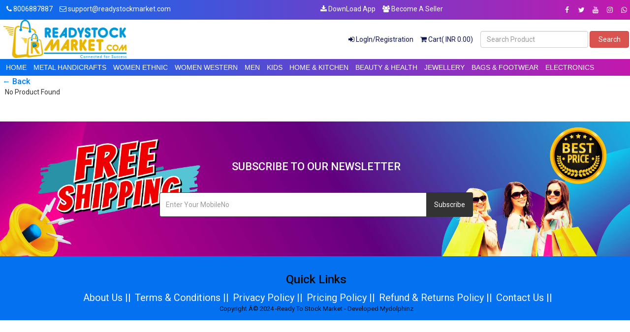

--- FILE ---
content_type: text/html; charset=UTF-8
request_url: https://readystockmarket.com/product-category.php?id=137&type=end-category
body_size: 7960
content:
<!-- This is main configuration File -->
<!DOCTYPE html>
<html lang="en">
<head>

	<!-- Meta Tags -->
	<meta name="viewport" content="width=device-width,initial-scale=1.0"/>
	<meta http-equiv="content-type" content="text/html; charset=UTF-8"/>

	<!-- Favicon -->
	<link rel="icon" type="image/png" href="assets/uploads/favicon.png">

	<!-- Stylesheets -->
	<link rel="stylesheet" href="assets/css/bootstrap.min.css">
	<link rel="stylesheet" href="assets/css/plugins.css">
	<link rel="stylesheet" href="assets/css/font-awesome.min.css">
	<link rel="stylesheet" href="assets/css/owl.carousel.min.css">
	<link rel="stylesheet" href="assets/css/owl.theme.default.min.css">
	<link rel="stylesheet" href="assets/css/jquery.bxslider.min.css">
    <link rel="stylesheet" href="assets/css/magnific-popup.css">
    <link rel="stylesheet" href="assets/css/rating.css">
	<link rel="stylesheet" href="assets/css/spacing.css">
	<link rel="stylesheet" href="assets/css/bootstrap-touch-slider.css">
	<link rel="stylesheet" href="assets/css/animate.min.css">
	<link rel="stylesheet" href="assets/css/tree-menu.css">
	<link rel="stylesheet" href="assets/css/select2.min.css">
	<link rel="stylesheet" href="assets/css/main.css">
	<link rel="stylesheet" href="assets/css/responsive.css">
	
			<title>Ready Stock Market</title>
		<meta name="keywords" content="online fashion store, garments shop, online garments">
		<meta name="description" content="online fashion store, garments shop, online garments">
			
	
		<script src="assets/js/modernizr.min.js"></script>
	<script src="assets/js/jquery-3.7.1.js"></script>
	<!--script src="https://cdnjs.cloudflare.com/ajax/libs/modernizr/2.8.3/modernizr.min.js"></script>
	<script src="https://code.jquery.com/jquery-3.7.1.js" integrity="sha256-eKhayi8LEQwp4NKxN+CfCh+3qOVUtJn3QNZ0TciWLP4=" crossorigin="anonymous"></script-->
	<!--script type="text/javascript" src="//platform-api.sharethis.com/js/sharethis.js#property=5993ef01e2587a001253a261&product=inline-share-buttons"></script-->

<!--?php echo $before_head; ?-->

</head><body>

<div id="fb-root"></div>
<script>(function(d, s, id) {
  var js, fjs = d.getElementsByTagName(s)[0];
  if (d.getElementById(id)) return;
  js = d.createElement(s); js.id = id;
  js.src = "//connect.facebook.net/en_US/sdk.js#xfbml=1&version=v2.10&appId=323620764400430";
  fjs.parentNode.insertBefore(js, fjs);
}(document, 'script', 'facebook-jssdk'));</script><!--
<div id="preloader">
	<div id="status"></div>
</div>-->

<!-- top bar -->
<div class="top">
	<div class="container">
		<div class="row">
			<div class="col-md-6 col-sm-6 col-xs-6">
			<!--div class="col-md-6 col-sm-6 col-xs-6"-->
				<div class="left">
					<ul>
					<li><i class="fa fa-phone"></i> 8006887887</li>
						<li><i class="fa fa-envelope-o"></i> support@readystockmarket.com</li>
					</ul>
					</ul>
				</div>
			</div>
			
			<div class="col-md-6 col-sm-6 col-xs-6">
			<div class="left">
					<ul>
					<li ><a href="#" style="color:white;"><i class="fa fa-download"></i> DownLoad App</a></li>
						<li><a href="#" style="color:white;"><i class="fa fa-users"></i> Become A Seller</a></li>	
					
				</div>
			<!--div class="col-md-6 col-sm-6 col-xs-6"-->
				<div class="right">
					<ul>
																				<li><a href="https://www.facebook.com/profile.php?id=61561722673573" target="_blank" rel="noopener noreferrer"><i class="fa fa-facebook"></i></a></li>
																												<li><a href="https://x.com/READYSTOCK8006" target="_blank" rel="noopener noreferrer"><i class="fa fa-twitter"></i></a></li>
																																																																						<li><a href="https://www.youtube.com/@readystockmarketofficial" target="_blank" rel="noopener noreferrer"><i class="fa fa-youtube"></i></a></li>
																												<li><a href="https://www.instagram.com/readystockmarketofficial/" target="_blank" rel="noopener noreferrer"><i class="fa fa-instagram"></i></a></li>
																																																																																				<li><a href="https://surl.li/gagolw" target="_blank" rel="noopener noreferrer"><i class="fa fa-whatsapp"></i></a></li>
																																																																											</ul>
				</div>
			</div>
		</div>
	</div>
</div>


<div class="header">
	<div class="container">
		<div class="row inner">
			<div class="col-md-4 logo">
				<a href="index.php"><img style="width: 100%;" src="assets/uploads/logo.png" alt="logo image"></a>
			</div>
			
			<div class="col-md-5 right">
				<ul>
					
											<li><a href="mobile_verify2.php"><i class="fa fa-sign-in"></i> LogIn/Registration</a></li>
						<!--li><a href="registration.php"><i class="fa fa-user-plus"></i> Register</a></li-->
											<li><a href="cart.php"><i class="fa fa-shopping-cart"></i> Cart( INR 					0.00)</a></li>
				</ul>
			</div>
			<div class="col-md-3 search-area">
				<form class="navbar-form navbar-left" role="search" action="search-result.php" method="get">
					<input type="hidden" name="_csrf" value="601c9e4cee22e61bc0ea47af870e36be" />					<div class="form-group">
						<input type="text" class="form-control search-top" placeholder="Search Product" name="search_text">
					</div>
					<button type="submit" class="btn btn-danger">Search</button>
				</form>
			</div>
		</div>
	</div>
</div>

<div class="main_nav">
	<div class="container">
		<div class="row">
			<div class="col-md-12 pl_0 pr_0">
				<!--div class="menu-container"-->
					<div class="menu">
						<ul>
							<li><a href="index.php">HOME</a></li>
															<li><a href="product-category.php?id=1&type=top-category">METAL HANDICRAFTS</a>
									<ul>
																					<li><a href="product-category.php?id=1&type=mid-category">HOME DECOR</a>
												<ul>
																											<li><a href="product-category.php?id=1&type=end-category"> PLANTERS</a></li>
																												<li><a href="product-category.php?id=2&type=end-category">WALL COCK</a></li>
																												<li><a href="product-category.php?id=3&type=end-category">MIRROR</a></li>
																												<li><a href="product-category.php?id=57&type=end-category">WALL ART</a></li>
																												<li><a href="product-category.php?id=59&type=end-category">LIGHTING</a></li>
																												<li><a href="product-category.php?id=130&type=end-category">HOOKAH</a></li>
																										</ul>
											</li>
																						<li><a href="product-category.php?id=2&type=mid-category">HOME & KITCHEN</a>
												<ul>
																											<li><a href="product-category.php?id=4&type=end-category">DINNER SETS</a></li>
																												<li><a href="product-category.php?id=5&type=end-category">CUTLERY</a></li>
																												<li><a href="product-category.php?id=25&type=end-category">COOKWARE SET</a></li>
																												<li><a href="product-category.php?id=56&type=end-category">SERVING TRAY</a></li>
																										</ul>
											</li>
																						<li><a href="product-category.php?id=8&type=mid-category">DRINKWARE</a>
												<ul>
																											<li><a href="product-category.php?id=16&type=end-category">WATER THERMOS </a></li>
																												<li><a href="product-category.php?id=17&type=end-category">WATER BOTTLES</a></li>
																												<li><a href="product-category.php?id=18&type=end-category">WINE COOLERS</a></li>
																												<li><a href="product-category.php?id=19&type=end-category">WATER COOLER</a></li>
																												<li><a href="product-category.php?id=128&type=end-category">ICE BUCKETS</a></li>
																										</ul>
											</li>
																						<li><a href="product-category.php?id=9&type=mid-category">BATHROOMWARE</a>
												<ul>
																											<li><a href="product-category.php?id=20&type=end-category">SHOWER</a></li>
																												<li><a href="product-category.php?id=21&type=end-category">SOAP HOLDER </a></li>
																												<li><a href="product-category.php?id=22&type=end-category">TOWEL STAND</a></li>
																												<li><a href="product-category.php?id=23&type=end-category">TOOTHBRUSH HOLDER</a></li>
																												<li><a href="product-category.php?id=24&type=end-category">BOTTLE HOLDER STAND</a></li>
																										</ul>
											</li>
																				</ul>
								</li>
																<li><a href="product-category.php?id=2&type=top-category">WOMEN ETHNIC</a>
									<ul>
																					<li><a href="product-category.php?id=3&type=mid-category">SAREES</a>
												<ul>
																											<li><a href="product-category.php?id=41&type=end-category"> SILK SAREES</a></li>
																												<li><a href="product-category.php?id=42&type=end-category">COTTON SILK SAREES</a></li>
																												<li><a href="product-category.php?id=155&type=end-category">COTTON SAREES</a></li>
																												<li><a href="product-category.php?id=156&type=end-category">GEORGETTE SAREES</a></li>
																												<li><a href="product-category.php?id=157&type=end-category">NET SAREES</a></li>
																												<li><a href="product-category.php?id=158&type=end-category">HEAVY WORK SAREES</a></li>
																												<li><a href="product-category.php?id=236&type=end-category">CHIFFON SAREES</a></li>
																										</ul>
											</li>
																						<li><a href="product-category.php?id=4&type=mid-category">KURTIS</a>
												<ul>
																											<li><a href="product-category.php?id=48&type=end-category">ANARKALI KURTIS</a></li>
																												<li><a href="product-category.php?id=49&type=end-category">RAYON KURTIS</a></li>
																												<li><a href="product-category.php?id=60&type=end-category">COTTON KURTIS</a></li>
																												<li><a href="product-category.php?id=145&type=end-category">EMBROIDERED KURTIS</a></li>
																												<li><a href="product-category.php?id=271&type=end-category">GEORGETTE</a></li>
																												<li><a href="product-category.php?id=272&type=end-category">TAFFETA SILK</a></li>
																												<li><a href="product-category.php?id=273&type=end-category">SILK</a></li>
																												<li><a href="product-category.php?id=277&type=end-category">CHIKANKARI KURTIS</a></li>
																										</ul>
											</li>
																						<li><a href="product-category.php?id=6&type=mid-category">OTHER ETHNIC</a>
												<ul>
																											<li><a href="product-category.php?id=86&type=end-category">BLOUSES </a></li>
																												<li><a href="product-category.php?id=237&type=end-category">DUPATTAS</a></li>
																												<li><a href="product-category.php?id=238&type=end-category">LEHANGA</a></li>
																												<li><a href="product-category.php?id=239&type=end-category">GOWN</a></li>
																												<li><a href="product-category.php?id=240&type=end-category">SKIRTS & ETHNIC BOTTOMWEAR</a></li>
																												<li><a href="product-category.php?id=276&type=end-category">BANARSI SAREES</a></li>
																										</ul>
											</li>
																						<li><a href="product-category.php?id=7&type=mid-category">SUITS & DRESS MATERIAL</a>
												<ul>
																											<li><a href="product-category.php?id=14&type=end-category">ALL SUITS & DRESS MATERIAL</a></li>
																												<li><a href="product-category.php?id=15&type=end-category">COTTON SUITS</a></li>
																												<li><a href="product-category.php?id=32&type=end-category">EMBROIDERED SUITS</a></li>
																												<li><a href="product-category.php?id=35&type=end-category">CHANDERI SUITS</a></li>
																												<li><a href="product-category.php?id=278&type=end-category">CREPE SUITS</a></li>
																												<li><a href="product-category.php?id=279&type=end-category">SILK SUITS</a></li>
																												<li><a href="product-category.php?id=280&type=end-category">PATIALA SUITS</a></li>
																										</ul>
											</li>
																						<li><a href="product-category.php?id=72&type=mid-category">KURTA SET</a>
												<ul>
																											<li><a href="product-category.php?id=284&type=end-category">ALL KURTA SET </a></li>
																												<li><a href="product-category.php?id=285&type=end-category">KURTA PALZO</a></li>
																												<li><a href="product-category.php?id=286&type=end-category">RAYON KURTA SET</a></li>
																												<li><a href="product-category.php?id=287&type=end-category">COTTON KURTA SETS </a></li>
																												<li><a href="product-category.php?id=288&type=end-category">SHARARA SETS </a></li>
																										</ul>
											</li>
																						<li><a href="product-category.php?id=73&type=mid-category">DUPATTA SETS</a>
												<ul>
																											<li><a href="product-category.php?id=289&type=end-category">COTTON</a></li>
																												<li><a href="product-category.php?id=290&type=end-category">RAYON</a></li>
																												<li><a href="product-category.php?id=291&type=end-category">PRINTED </a></li>
																												<li><a href="product-category.php?id=292&type=end-category">SHIFFON </a></li>
																										</ul>
											</li>
																						<li><a href="product-category.php?id=74&type=mid-category">LEHENGA</a>
												<ul>
																											<li><a href="product-category.php?id=281&type=end-category">LEHENGA CHOLI</a></li>
																												<li><a href="product-category.php?id=282&type=end-category">NET LEHENGA</a></li>
																												<li><a href="product-category.php?id=283&type=end-category">BRIDAL LEHENGA</a></li>
																										</ul>
											</li>
																				</ul>
								</li>
																<li><a href="product-category.php?id=3&type=top-category"> WOMEN WESTERN</a>
									<ul>
																					<li><a href="product-category.php?id=10&type=mid-category">TOPWEAR</a>
												<ul>
																											<li><a href="product-category.php?id=26&type=end-category"> TOPS</a></li>
																												<li><a href="product-category.php?id=27&type=end-category">DRESSES</a></li>
																												<li><a href="product-category.php?id=140&type=end-category">SWEATERS</a></li>
																												<li><a href="product-category.php?id=141&type=end-category">JUMPSUITS</a></li>
																										</ul>
											</li>
																						<li><a href="product-category.php?id=11&type=mid-category">BOTTOMWEAR</a>
												<ul>
																											<li><a href="product-category.php?id=28&type=end-category">JEANS</a></li>
																												<li><a href="product-category.php?id=29&type=end-category">JEGGINGS</a></li>
																												<li><a href="product-category.php?id=136&type=end-category">PALAZZOS</a></li>
																												<li><a href="product-category.php?id=164&type=end-category">SHORTS</a></li>
																												<li><a href="product-category.php?id=165&type=end-category">SKIRTS</a></li>
																										</ul>
											</li>
																						<li><a href="product-category.php?id=12&type=mid-category">SLEEPWEAR</a>
												<ul>
																											<li><a href="product-category.php?id=30&type=end-category">NIGHTSUITS</a></li>
																										</ul>
											</li>
																				</ul>
								</li>
																<li><a href="product-category.php?id=5&type=top-category">MEN</a>
									<ul>
																					<li><a href="product-category.php?id=16&type=mid-category">TOP WEAR</a>
												<ul>
																											<li><a href="product-category.php?id=73&type=end-category">ALL TOP WEAR</a></li>
																												<li><a href="product-category.php?id=74&type=end-category">TSHIRTS</a></li>
																												<li><a href="product-category.php?id=75&type=end-category">SHIRTS</a></li>
																										</ul>
											</li>
																						<li><a href="product-category.php?id=17&type=mid-category">BOTTOM WEAR</a>
												<ul>
																											<li><a href="product-category.php?id=77&type=end-category">TRACK PANTS</a></li>
																												<li><a href="product-category.php?id=78&type=end-category">JEANS</a></li>
																												<li><a href="product-category.php?id=79&type=end-category">TROUSERS</a></li>
																										</ul>
											</li>
																						<li><a href="product-category.php?id=45&type=mid-category">ALL MEN ACCESSORIES</a>
												<ul>
																											<li><a href="product-category.php?id=170&type=end-category">WATCHES</a></li>
																												<li><a href="product-category.php?id=171&type=end-category">BELTS</a></li>
																												<li><a href="product-category.php?id=172&type=end-category">WALLETS</a></li>
																												<li><a href="product-category.php?id=173&type=end-category">JEWELLERY</a></li>
																												<li><a href="product-category.php?id=174&type=end-category">SUNGLASSES</a></li>
																												<li><a href="product-category.php?id=175&type=end-category">BAGS</a></li>
																										</ul>
											</li>
																						<li><a href="product-category.php?id=46&type=mid-category">MEN FOOTWEAR</a>
												<ul>
																											<li><a href="product-category.php?id=176&type=end-category">CASUAL SHOES</a></li>
																												<li><a href="product-category.php?id=177&type=end-category">SPORTS SHOES</a></li>
																												<li><a href="product-category.php?id=179&type=end-category">FORMAL SHOES</a></li>
																												<li><a href="product-category.php?id=231&type=end-category">SANDALS</a></li>
																										</ul>
											</li>
																						<li><a href="product-category.php?id=47&type=mid-category">ETHNIC WEAR</a>
												<ul>
																											<li><a href="product-category.php?id=180&type=end-category">MEN KURTAS</a></li>
																												<li><a href="product-category.php?id=181&type=end-category">ETHNIC JACKETS</a></li>
																										</ul>
											</li>
																						<li><a href="product-category.php?id=48&type=mid-category">SLEEP WEAR</a>
												<ul>
																											<li><a href="product-category.php?id=182&type=end-category">ALL SLEEP WEAR</a></li>
																										</ul>
											</li>
																				</ul>
								</li>
																<li><a href="product-category.php?id=6&type=top-category">KIDS</a>
									<ul>
																					<li><a href="product-category.php?id=34&type=mid-category">BOYS & GIRLS 2+ YEARS</a>
												<ul>
																											<li><a href="product-category.php?id=146&type=end-category">DRESSES</a></li>
																										</ul>
											</li>
																						<li><a href="product-category.php?id=35&type=mid-category"> INFANT 0-2 YEARS</a>
												<ul>
																											<li><a href="product-category.php?id=147&type=end-category">ROMPERS</a></li>
																										</ul>
											</li>
																						<li><a href="product-category.php?id=36&type=mid-category"> TOYS & ACCESSORIES</a>
												<ul>
																											<li><a href="product-category.php?id=148&type=end-category"> SOFT TOYS</a></li>
																												<li><a href="product-category.php?id=149&type=end-category">FOOTWEAR</a></li>
																												<li><a href="product-category.php?id=200&type=end-category">STATIONERY</a></li>
																												<li><a href="product-category.php?id=201&type=end-category"> WATCHES</a></li>
																												<li><a href="product-category.php?id=202&type=end-category">BAGS & BACKPACKS</a></li>
																										</ul>
											</li>
																						<li><a href="product-category.php?id=57&type=mid-category"> BABY CARE</a>
												<ul>
																											<li><a href="product-category.php?id=203&type=end-category">ALL BABY CARE</a></li>
																										</ul>
											</li>
																				</ul>
								</li>
																<li><a href="product-category.php?id=7&type=top-category">HOME & KITCHEN</a>
									<ul>
																					<li><a href="product-category.php?id=22&type=mid-category">HOME FURNISHING</a>
												<ul>
																											<li><a href="product-category.php?id=91&type=end-category">BEDSHEETS</a></li>
																												<li><a href="product-category.php?id=92&type=end-category">DOORMATS</a></li>
																												<li><a href="product-category.php?id=93&type=end-category">CURTAINS & SHEERS</a></li>
																												<li><a href="product-category.php?id=94&type=end-category"> CUSHIONS & CUSHION COVERS</a></li>
																												<li><a href="product-category.php?id=95&type=end-category">MATTRESS PROTECTORS</a></li>
																										</ul>
											</li>
																						<li><a href="product-category.php?id=23&type=mid-category">HOME DECOR</a>
												<ul>
																											<li><a href="product-category.php?id=97&type=end-category">ALL HOME DECOR</a></li>
																												<li><a href="product-category.php?id=166&type=end-category">STICKERS</a></li>
																												<li><a href="product-category.php?id=167&type=end-category">CLOCKS</a></li>
																												<li><a href="product-category.php?id=168&type=end-category">SHOWPIECES</a></li>
																										</ul>
											</li>
																						<li><a href="product-category.php?id=24&type=mid-category">KITCHEN & DINING</a>
												<ul>
																											<li><a href="product-category.php?id=98&type=end-category">KITCHEN STORAGE</a></li>
																												<li><a href="product-category.php?id=135&type=end-category">COOKWARE & BAKEWARE</a></li>
																										</ul>
											</li>
																				</ul>
								</li>
																<li><a href="product-category.php?id=8&type=top-category">BEAUTY & HEALTH</a>
									<ul>
																					<li><a href="product-category.php?id=49&type=mid-category">MAKE UP</a>
												<ul>
																											<li><a href="product-category.php?id=183&type=end-category">FACE</a></li>
																												<li><a href="product-category.php?id=184&type=end-category">EYES</a></li>
																												<li><a href="product-category.php?id=185&type=end-category">LIPS</a></li>
																												<li><a href="product-category.php?id=186&type=end-category">NAILS</a></li>
																										</ul>
											</li>
																						<li><a href="product-category.php?id=51&type=mid-category">WELLNESS</a>
												<ul>
																											<li><a href="product-category.php?id=187&type=end-category">SANITIZERS</a></li>
																												<li><a href="product-category.php?id=188&type=end-category">ORAL CARE</a></li>
																												<li><a href="product-category.php?id=189&type=end-category">FEMININE HYGIENE</a></li>
																										</ul>
											</li>
																						<li><a href="product-category.php?id=52&type=mid-category">SKINCARE</a>
												<ul>
																											<li><a href="product-category.php?id=190&type=end-category">DEODORANTS</a></li>
																												<li><a href="product-category.php?id=191&type=end-category">BATHROOM</a></li>
																												<li><a href="product-category.php?id=197&type=end-category">GROOMING</a></li>
																										</ul>
											</li>
																				</ul>
								</li>
																<li><a href="product-category.php?id=10&type=top-category">JEWELLERY</a>
									<ul>
																					<li><a href="product-category.php?id=38&type=mid-category">JEWELLERY</a>
												<ul>
																											<li><a href="product-category.php?id=204&type=end-category">JEWELLERY SET</a></li>
																												<li><a href="product-category.php?id=205&type=end-category">EARRINGS</a></li>
																												<li><a href="product-category.php?id=206&type=end-category">MANGALSUTRAS</a></li>
																												<li><a href="product-category.php?id=207&type=end-category">STUDS</a></li>
																												<li><a href="product-category.php?id=208&type=end-category">BANGLES</a></li>
																												<li><a href="product-category.php?id=227&type=end-category">NECKLACES</a></li>
																												<li><a href="product-category.php?id=228&type=end-category">RINGS</a></li>
																												<li><a href="product-category.php?id=229&type=end-category">ANKLETS</a></li>
																												<li><a href="product-category.php?id=230&type=end-category">TOPS</a></li>
																										</ul>
											</li>
																						<li><a href="product-category.php?id=39&type=mid-category">WOMEN ACCESSORIES</a>
												<ul>
																											<li><a href="product-category.php?id=209&type=end-category">BAGS</a></li>
																												<li><a href="product-category.php?id=210&type=end-category">WATCHES</a></li>
																												<li><a href="product-category.php?id=211&type=end-category">HAIR ACCESSORIES</a></li>
																												<li><a href="product-category.php?id=212&type=end-category">SUNGLASSES</a></li>
																												<li><a href="product-category.php?id=213&type=end-category">SOCKS</a></li>
																										</ul>
											</li>
																				</ul>
								</li>
																<li><a href="product-category.php?id=12&type=top-category">BAGS & FOOTWEAR</a>
									<ul>
																					<li><a href="product-category.php?id=58&type=mid-category">WOMEN BAGS</a>
												<ul>
																											<li><a href="product-category.php?id=214&type=end-category">ALL WOMEN BAGS</a></li>
																												<li><a href="product-category.php?id=215&type=end-category">HANDBAGS</a></li>
																												<li><a href="product-category.php?id=216&type=end-category">CLUTCHES</a></li>
																												<li><a href="product-category.php?id=217&type=end-category">SLINGBAGS</a></li>
																										</ul>
											</li>
																						<li><a href="product-category.php?id=60&type=mid-category">MEN BAGS</a>
												<ul>
																											<li><a href="product-category.php?id=218&type=end-category">ALL MEN BAGS</a></li>
																												<li><a href="product-category.php?id=219&type=end-category">MEN WALLETS</a></li>
																										</ul>
											</li>
																						<li><a href="product-category.php?id=62&type=mid-category">WOMEN FOOTWEAR</a>
												<ul>
																											<li><a href="product-category.php?id=224&type=end-category">FLATS</a></li>
																												<li><a href="product-category.php?id=225&type=end-category">BELLIES</a></li>
																												<li><a href="product-category.php?id=226&type=end-category">JUTTIS</a></li>
																										</ul>
											</li>
																				</ul>
								</li>
																<li><a href="product-category.php?id=13&type=top-category">ELECTRONICS</a>
									<ul>
																					<li><a href="product-category.php?id=54&type=mid-category">MOBILE & ACCESSORIES</a>
												<ul>
																											<li><a href="product-category.php?id=192&type=end-category"> ALL MOBILE & ACCESSORIES</a></li>
																												<li><a href="product-category.php?id=193&type=end-category">SMARTWATCHES</a></li>
																												<li><a href="product-category.php?id=194&type=end-category">MOBILE HOLDERS</a></li>
																												<li><a href="product-category.php?id=195&type=end-category">MOBILE CASES AND COVERS</a></li>
																										</ul>
											</li>
																						<li><a href="product-category.php?id=55&type=mid-category">APPLIANCES</a>
												<ul>
																											<li><a href="product-category.php?id=196&type=end-category">ALL APPLIANCES</a></li>
																												<li><a href="product-category.php?id=198&type=end-category">HOME APPLIANCES</a></li>
																										</ul>
											</li>
																						<li><a href="product-category.php?id=66&type=mid-category">GADGETS </a>
												<ul>
																									</ul>
											</li>
																				</ul>
								</li>
															<!--li><a href="contact.php">Free Support</a></li>
							<li><a href="#">Become A Seller</a></li-->
						</ul>
					</div>
				<!--/div-->
			</div>
		</div>
	</div>
</div>
<style>
.page1 {
    margin-top: 20px;
}
.breadcrumb-nav {
    font-size: 16px;
    font-weight: 500;
     margin-top: 40px;
    
}
.breadcrumb-nav a {
    color: #007bff;
    text-decoration: none;
}
.breadcrumb-nav a:hover {
    text-decoration: underline;
}
.category-group {
    margin-bottom: 10px;
}
.category-group a {
    display: inline-block;
    margin: 5px 10px 5px 0;
    padding: 5px 12px;
    background-color: #eaeaea;
    border-radius: 20px;
    text-decoration: none;
    font-size: 14px;
}
.category-group a:hover {
    background-color: #ccc;
}

@media (max-width: 768px) {
    .breadcrumb-nav {
        font-size: 14px;
        margin-top: 150px;
    }
    .category-group {
    display: flex;
    flex-wrap: wrap;
    gap: 10px;
    margin-bottom: 20px;
}
.category-group a {
    padding: 6px 14px;
    background-color: #eaeaea;
    border-radius: 20px;
    text-decoration: none;
    font-size: 14px;
    color: #333;
    white-space: nowrap;
}
.category-group a:hover {
    background-color: #ccc;
}
.category-group a.active {
    background-color: #0371f0;
    color: #fff;
}

}
</style>

<!-- Page banner -->
<div class="page-banner1" style="background-image: url(assets/uploads/banner_product_category.jpg)">
    <div class="inner"></div>
</div>

<!-- Page content -->
<div class="page1 container">
    <!-- Breadcrumb navigation -->
    <div class="breadcrumb-nav">
        <a href="javascript:history.back()">← Back</a>
            </div>

    <!-- Mid / End category listing -->
    
    <!-- Product list -->
    <div class="product product-cat">
    <div class="row">
        <div class="pl_5">No Product Found</div>    </div>
</div>

</div>




<!--section class="home-newsletter"-->
<section class="home-newsletter" style="background-image: url('assets/uploads/subcribe.jpg'); background-size: cover; background-position: center; background-repeat: no-repeat;">
	<div class="container">
		<div class="row">
			<div class="col-md-6 col-md-offset-3">
				<div class="single">
									<form action="" method="post">
					<input type="hidden" name="_csrf" value="601c9e4cee22e61bc0ea47af870e36be" />					<h2>Subscribe To Our Newsletter</h2>
					<div class="input-group">
			        	<input type="email" class="form-control" placeholder="Enter Your MobileNo" name="email_subscribe">
			         	<span class="input-group-btn">
			         	<button class="btn btn-theme" type="submit" name="form_subscribe">Subscribe</button>
			         	</span>
			        </div>
				</div>
				</form>
			</div>
		</div>
	</div>
</section>




<div class="footer-bottom">
	<div class="container">
		<div class="row">
			<div class="col-md-12 copyright">
				<h3 class="text-light mb-4">Quick Links</h5>
				<a class="btn-btn-link" href="aboutus.php">About Us ||</a>
				<a class="btn-btn-link" href="terms.php">Terms & Conditions ||</a>
				<a class="btn-btn-link" href="pr-policy.php">Privacy Policy ||</a>
				<a class="btn-btn-link" href="pricing.php">Pricing Policy ||</a>
				<a class="btn-btn-link" href="refund.php">Refund & Returns Policy ||</a>
				<a class="btn-btn-link" href="contact.php">Contact Us ||</a>
			</div>
		</div>
		<div class="row">
			<div class="col-md-12 copyright">
				Copyright Â© 2024 -Ready To Stock Market - Developed Mydolphinz			</div>
		</div>
	</div>
</div>


<a href="#" class="scrollup">
	<i class="fa fa-angle-up"></i>
</a>


<script src="assets/js/jquery-2.2.4.min.js"></script>
<script src="assets/js/bootstrap.min.js"></script>
<script src="https://js.stripe.com/v2/"></script>
<script src="assets/js/megamenu.js"></script>
<script src="assets/js/owl.carousel.min.js"></script>
<script src="assets/js/owl.animate.js"></script>
<script src="assets/js/jquery.bxslider.min.js"></script>
<script src="assets/js/jquery.magnific-popup.min.js"></script>
<script src="assets/js/rating.js"></script>
<script src="assets/js/jquery.touchSwipe.min.js"></script>
<script src="assets/js/bootstrap-touch-slider.js"></script>
<script src="assets/js/select2.full.min.js"></script>
<script src="assets/js/custom.js"></script>
<script src="assets/js/plugins.js"></script>
<script>

   
   $(document).ready(function(){
   $('.product-carousel').owlCarousel({
	   margin: 10,  // Adjust margin between items
	   loop: true,
	   dots: false,
	   autoplay: true,       // Enable autoplay
        autoplayTimeout: 2000, // Auto-slide every 3 seconds
        autoplayHoverPause: true,
	   items: 4,   // Default number of items for larger screens
	   responsive: {
		   0: {
			   items: 2   // Show 2 items on mobile view (0px - 600px)
		   },
		   600: {
			   items: 2   // Show 2 items on screens 600px wide
		   },
		   1000: {
			   items: 4   // Show 4 items on screens 1000px and up
		   }
	   }
   });


});



	function confirmDelete()
	{
	    return confirm("Sure you want to delete this data?");
	}
	$(document).ready(function () {
		advFieldsStatus = $('#advFieldsStatus').val();

		$('#paypal_form').hide()
		$('#qr_form').hide();
		$('#cod_form').hide();
		$('#bank_form').hide();
        $('#advFieldsStatus').on('change',function() {
            advFieldsStatus = $('#advFieldsStatus').val();
            if ( advFieldsStatus == '' ) {
            	$('#paypal_form').hide();
				$('#cod_form').hide();
				$('#qr_form').hide();
				$('#bank_form').hide();

            } else if ( advFieldsStatus == 'PayPal' ) {
               	$('#paypal_form').show();
				$('#cod_form').hide();
				$('#qr_form').hide();
				$('#bank_form').hide();
            } else if ( advFieldsStatus == 'COD' ) {
               	$('#paypal_form').hide();
				$('#cod_form').show();
				$('#qr_form').hide();
				$('#bank_form').hide();
            } else if ( advFieldsStatus == 'QR Code' ) {
            	$('#paypal_form').hide();
				$('#cod_form').hide();
				$('#qr_form').show();
				$('#bank_form').hide();
            } else if ( advFieldsStatus == 'Bank Deposit' ) {
            	$('#paypal_form').hide();
				$('#cod_form').hide();
				$('#qr_form').hide();
				$('#bank_form').show();
            }
        });
	});


	$(document).on('submit', '#stripe_form', function () {
        // createToken returns immediately - the supplied callback submits the form if there are no errors
        $('#submit-button').prop("disabled", true);
        $("#msg-container").hide();
        Stripe.card.createToken({
            number: $('.card-number').val(),
            cvc: $('.card-cvc').val(),
            exp_month: $('.card-expiry-month').val(),
            exp_year: $('.card-expiry-year').val()
            // name: $('.card-holder-name').val()
        }, stripeResponseHandler);
        return false;
    });
    Stripe.setPublishableKey('pk_test_0SwMWadgu8DwmEcPdUPRsZ7b');
    function stripeResponseHandler(status, response) {
        if (response.error) {
            $('#submit-button').prop("disabled", false);
            $("#msg-container").html('<div style="color: red;border: 1px solid;margin: 10px 0px;padding: 5px;"><strong>Error:</strong> ' + response.error.message + '</div>');
            $("#msg-container").show();
        } else {
            var form$ = $("#stripe_form");
            var token = response['id'];
            form$.append("<input type='hidden' name='stripeToken' value='" + token + "' />");
            form$.get(0).submit();
        }
    }
</script>
</body>
</html>

--- FILE ---
content_type: text/css
request_url: https://readystockmarket.com/assets/css/jquery.bxslider.min.css
body_size: 421
content:
.bx-wrapper {
    position: relative;
    margin-bottom: 60px;
    padding: 0;
    -ms-touch-action: pan-y;
    touch-action: pan-y;
    -moz-box-shadow: 0 0 5px #ccc;
    -webkit-box-shadow: 0 0 5px #ccc;
    box-shadow: 0 0 5px #ccc;
    border: 5px solid #fff;
    background: #fff
}

.bx-wrapper img {
    max-width: 100%;
    display: block
}

.bxslider {
    margin: 0;
    padding: 0
}

ul.bxslider {
    list-style: none
}

.bx-viewport {
    -webkit-transform: translatez(0)
}

.bx-wrapper .bx-controls-auto, .bx-wrapper .bx-pager {
    position: absolute;
    bottom: -30px;
    width: 100%
}

.bx-wrapper .bx-loading {
    min-height: 50px;
    background: url(../img/bx_loader.gif) center center no-repeat #fff;
    height: 100%;
    width: 100%;
    position: absolute;
    top: 0;
    left: 0;
    z-index: 2000
}

.bx-wrapper .bx-pager {
    text-align: center;
    font-size: .85em;
    font-family: Arial;
    font-weight: 700;
    color: #666;
    padding-top: 20px
}

.bx-wrapper .bx-pager.bx-default-pager a {
    background: #666;
    text-indent: -9999px;
    display: block;
    width: 10px;
    height: 10px;
    margin: 0 5px;
    outline: 0;
    -moz-border-radius: 5px;
    -webkit-border-radius: 5px;
    border-radius: 5px
}

.bx-wrapper .bx-pager.bx-default-pager a.active, .bx-wrapper .bx-pager.bx-default-pager a:focus, .bx-wrapper .bx-pager.bx-default-pager a:hover {
    background: #000
}

.bx-wrapper .bx-controls-auto .bx-controls-auto-item, .bx-wrapper .bx-pager-item {
    display: inline-block;
    vertical-align: bottom
}

.bx-wrapper .bx-pager-item {
    font-size: 0;
    line-height: 0
}

.bx-wrapper .bx-prev {
    left: 10px;
    background: url(../img/controls.png) 0 -32px no-repeat
}

.bx-wrapper .bx-prev:focus, .bx-wrapper .bx-prev:hover {
    background-position: 0 0
}

.bx-wrapper .bx-next {
    right: 10px;
    background: url(../img/controls.png) -43px -32px no-repeat
}

.bx-wrapper .bx-next:focus, .bx-wrapper .bx-next:hover {
    background-position: -43px 0
}

.bx-wrapper .bx-controls-direction a {
    position: absolute;
    top: 50%;
    margin-top: -16px;
    outline: 0;
    width: 32px;
    height: 32px;
    text-indent: -9999px;
    z-index: 9999
}

.bx-wrapper .bx-controls-direction a.disabled {
    display: none
}

.bx-wrapper .bx-controls-auto {
    text-align: center
}

.bx-wrapper .bx-controls-auto .bx-start {
    display: block;
    text-indent: -9999px;
    width: 10px;
    height: 11px;
    outline: 0;
    background: url(../img/controls.png) -86px -11px no-repeat;
    margin: 0 3px
}

.bx-wrapper .bx-controls-auto .bx-start.active, .bx-wrapper .bx-controls-auto .bx-start:focus, .bx-wrapper .bx-controls-auto .bx-start:hover {
    background-position: -86px 0
}

.bx-wrapper .bx-controls-auto .bx-stop {
    display: block;
    text-indent: -9999px;
    width: 9px;
    height: 11px;
    outline: 0;
    background: url(../img/controls.png) -86px -44px no-repeat;
    margin: 0 3px
}

.bx-wrapper .bx-controls-auto .bx-stop.active, .bx-wrapper .bx-controls-auto .bx-stop:focus, .bx-wrapper .bx-controls-auto .bx-stop:hover {
    background-position: -86px -33px
}

.bx-wrapper .bx-controls.bx-has-controls-auto.bx-has-pager .bx-pager {
    text-align: left;
    width: 80%
}

.bx-wrapper .bx-controls.bx-has-controls-auto.bx-has-pager .bx-controls-auto {
    right: 0;
    width: 35px
}

.bx-wrapper .bx-caption {
    position: absolute;
    bottom: 0;
    left: 0;
    background: #666;
    background: rgba(80, 80, 80, .75);
    width: 100%
}

.bx-wrapper .bx-caption span {
    color: #fff;
    font-family: Arial;
    display: block;
    font-size: .85em;
    padding: 10px
}

--- FILE ---
content_type: text/css
request_url: https://readystockmarket.com/assets/css/tree-menu.css
body_size: 342
content:
/* MENU-LEFT
-------------------------- */
/* layout */
#left ul.nav {
    margin-bottom: 2px;
    font-size: 12px; /* to change font-size, please change instead .lbl */
}
#left ul.nav ul li {

}
#left ul.nav ul,
#left ul.nav ul li {
    list-style: none!important;
    list-style-type: none!important;
    margin-top: 1px;
    margin-bottom: 1px;
}
#left ul.nav ul {
    padding-left: 0;
    width: auto;
}
#left ul.nav ul.children {
    background: linear-gradient(to right, #0371f0, #d15209);
    padding-left: 12px;
    width: auto;
}
#left ul.nav ul.children li{
    margin-left: 0px;
}
#left ul.nav li a:hover {
    text-decoration: none;
}

/*#left ul.nav li a:hover .lbl {
    color: #999!important;
}*/

#left ul.nav li.current>a .lbl {
    background-color: #999;
    color: #fff!important;
}

/* parent item */
#left ul.nav li.parent a {
    padding: 0px;
    color: #ccc;
}
#left ul.nav>li.parent>a {
    border: solid 1px #999;
    text-transform: uppercase;
}    

/* link tag (a)*/
#left ul.nav li.parent ul li a {
    color: #222;
    border: none;
    display:block;
    padding-left: 5px;    
}

/* sign for parent item */
#left ul.nav li .sign {
    display: inline-block;
    width: 14px;
    padding: 5px 17px 5px 8px;
    background-color: transparent;
    color: #fff;
}
#left ul.nav li.parent>a>.sign{
    margin-left: 0px;
    background-color: #999;
}

/* label */
#left ul.nav li .lbl {
    padding: 5px 12px;
    display: inline-block;
}
#left ul.nav li.current>a>.lbl {
    color: #fff;
}
#left ul.nav  li a .lbl{
    font-size: 16px;
}

/* THEMATIQUE
------------------------- */
/* theme 1 */
#left ul.nav>li.item-1.parent>a {
    border: solid 1px #ff6307;
}
#left ul.nav>li.item-1.parent>a>.sign,
#left ul.nav>li.item-1 li.parent>a>.sign{
    margin-left: 0px;
    background-color: #ff6307;
}
#left ul.nav>li.item-1 .lbl {
    color: #ff6307;
}
#left ul.nav>li.item-1 li.current>a .lbl {
    background-color: #ff6307;
    color: #fff!important;
}

/* theme 2*/ 
#left ul.nav {
    background: #fff;
}
#left ul.nav>li.cat-level-1 {
    margin-bottom: 10px;
}
#left ul.nav>li.cat-level-1.parent>a {
    border: solid 1px #0a06ec;
    background: linear-gradient(to right, #0371f0, #d15209);
    color: #fff;
}
#left ul.nav>li.cat-level-1.parent>a>.sign,
#left ul.nav>li.cat-level-1 li.parent>a>.sign{
    margin-left: 0px;
    background-color: #e41414;
}
#left ul.nav>li.cat-level-1 .lbl {
    color: #fff;
}
#left ul.nav>li.cat-level-1 .lbl1 {
    color: #e4144d;
}
#left ul.nav>li.cat-level-1 li.current>a .lbl {
    background-color: #e4144d;
    color: #fff!important;
}


/* theme 3 */
#left ul.nav>li.item-15.parent>a {
    border: solid 1px #94cf00;
}
#left ul.nav>li.item-15.parent>a>.sign,
#left ul.nav>li.item-15 li.parent>a>.sign{
    margin-left: 0px;
    background-color: #94cf00;
}
#left ul.nav>li.item-15 .lbl {
    color: #94cf00;
}
#left ul.nav>li.item-15 li.current>a .lbl {
    background-color: #94cf00;
    color: #fff!important;
}

/* theme 4 */
#left ul.nav>li.item-22.parent>a {
    border: solid 1px #ef409c;
}
#left ul.nav>li.item-22.parent>a>.sign,
#left ul.nav>li.item-22 li.parent>a>.sign{
    margin-left: 0px;
    background-color: #ef409c;
}
#left ul.nav>li.item-22 .lbl {
    color: #ef409c;
}
#left ul.nav>li.item-22 li.current>a .lbl {
    background-color: #ef409c;
    color: #fff!important;
}

--- FILE ---
content_type: text/css
request_url: https://readystockmarket.com/assets/css/main.css
body_size: 6454
content:
@import url("https://fonts.googleapis.com/css?family=Roboto:400,500,700");

* {
  margin: 0;
  padding: 0;
}

body {
  font-family: "Roboto", sans-serif;
  font-size: 14px;
}

h1,
h2,
h3,
h4,
h5,
h6 {
  font-family: "Roboto", sans-serif;
}

a {
  text-decoration: none;
  text-transform: none; 
}


.clear {
  clear: both;
}

.ovh {
  overflow: hidden;
}

.error {
  color: red;
}

.success {
  color: green;
}

a:hover {
  text-decoration: none;
}

.headline {
  text-align: center;
  margin-bottom: 10px;
}

.headline h2 {
  font-size: 28px;
  font-weight: 700;
  text-transform: uppercase;
  margin-bottom: 10px;
  margin-top: 0;
}

.headline h3 {
  font-size: 18px;
  margin-top: 0;
}

.headline-white {
  color: #fff;
}

.bg-gray {
  background: #f2f3f3 !important;
}

.bg-white {
  background: #ffffff !important;
}

.top {
 
  /*width: 100%;
  height: 40px;
  background: #4c91e0;*/

  position: fixed;
  top: 0;
  left: 0;
  width: 100%;
  height: 40px;
  background: linear-gradient(to right, #0371f0, #c318ad);
  z-index: 1000; /* Ensure it's above other elements */
 
}

.top .left {
  float: left;
  
}
 
.top .left ul {
  padding-top: 8px;
  margin-left: 8px;
}

.top .left ul li {
  list-style-type: none;
  float: left;
  margin-right: 14px;
  /* color: #0d1452; */
  color: white;
}

.top .left ul li i {
  /* color: #0d1452; */
  color: white;
}

.top .right {
  float: right;
}

.top .right ul {
  padding-top: 8px;
}

.top .right ul li {
  list-style-type: none;
  float: left;
  margin-left: 5px;
}

.top .right ul li a {
  /* color: #0d1452; */
  color: white;
  width: 24px;
  height: 24px;
  line-height: 24px;
  text-align: center;
  border-radius: 50%;
  display: block;
  transition: all 0.4s ease;
}

.top .right ul li a:hover {
  background: #1c257e;
  color: #fff;
}

.header {
 
   /*width: 100%;
  height: auto;
  background: #fff;*/
  position: fixed;
  top: 40px; /* Adjust this value if you change the height of .top */
  left: 0;
  width: 100%;
  background: #fff;
  z-index: 999; 
}

.header .inner {
  height: auto;
  display: table;
}

.header .logo {
  float: none;
  display: table-cell;
  vertical-align:middle;
}

.header .logo img {
 max-width: 60%;
  height: 80px;
}

.header .navbar-form .form-control {
  width: 250px;
}

.header .search-area {
  float: none;
  display: table-cell;
  vertical-align: middle;
}

.header .search-area .form-group {
  width: calc(100% - 84px);
}

.header .search-area button {
  width: 80px;
}

.header .search-area form {
  width: 100%;
}

.header .right {
  float: none;
  display: table-cell;
  vertical-align: middle;
  padding-right: 0;
}

.header .right ul {
  float: right;
  margin-bottom: 0;
  margin-left: 10px;
}

.header .right ul li {
  list-style-type: none;
  float: left;
  margin-left: 14px;
  color: #0d1452;
}

.header .right ul li a {
  color: #0d1452;
}

.header .navbar-form .search-top {
  width: 100%;
}

.main_nav {
  margin-top: 40px;
  position: fixed;
  width: 100%;
  background: linear-gradient(to right, #0371f0, #c318ad);
  
  z-index: 999; 
}

/*.menu-container {
  width: 100%;
  background: #4c91e0;
}*/
body {
  padding-top: 80px; /* Adjust this value based on the combined height of .top and .header */
}
.menu-mobile {
  display: none;
  
  
  color: #1607f1;
}

.menu-mobile:hover {
  color: #fff;
}

.menu-mobile:after {
  
  content: "▼";
  font-family: "FontAwesome";
  font-size: 2.0rem;
  padding: 0;
  float: right;
  position: relative;
  top: 10%;
  -webkit-transform: translateY(-25%);
  -ms-transform: translateY(-25%); 
  transform: translateY(-25%);
}

.menu-dropdown-icon:before {
  content: "▼";
  font-family: "FontAwesome";
  display: none;
  cursor: pointer;
  float: right;
  padding: 1em;
  background: #fff;
  color: #f39406;
  transition: transform 0.3s ease;
}

.menu-dropdown-icon:before {
  content: "▼";
  font-family: "FontAwesome";
  display: none;
  cursor: pointer;
  float: right;
  padding: 1em;
  background: #fff;
  color: #f39406;
  transition: transform 0.3s ease;
}

.menu {
  font-family: 'Segoe UI', sans-serif;
  position: relative;
}

.menu > ul {
  margin: 0 auto;
  width: 100%;
  list-style: none;
  position: relative;
  box-sizing: border-box;
  background: linear-gradient(to right, #0371f0, #c318ad);
  padding: 0;
  display: flex;
  flex-wrap: wrap;
}

.menu > ul:before,
.menu > ul:after {
  content: "";
  display: table;
}

.menu > ul:after {
  clear: both;
}

.menu > ul > li {
  position: relative;
  
  transition: all 0.3s ease;
}

.menu > ul > li:first-child {
  margin-left: 0;
}

.menu > ul > li a {
  text-decoration: none;
  font-size: 1em;
  padding: .5em .5em;
  display: block;
  color: white;
  transition: all 0.3s ease;
  position: relative;
  white-space: nowrap;
}

.menu > ul > li a::after {
  content: "";
  display: block;
  height: 1px;
  width: 0%;
  background: #fff;
  transition: width 0.3s;
  position: absolute;
  bottom: 5px;
  left: 20%;
}



.menu > ul > li:hover {
  background: #dad606;
  transform: scale(1.05);
}

/* Dropdown styles - each dropdown appears below its parent */
.menu > ul > li > ul {
  display: none;
  width: max-content;
  min-width: 200px;
  background: #fff;
  padding: 5px 20px;
  position: absolute;
  top: 100%;
  left: 0; /* Align with parent menu item */
  box-shadow: 0 8px 16px rgba(230, 3, 81, 0.15);
  z-index: 999999;
  border-radius: 5px;
  animation: fadeIn 0.3s ease-in-out;
}

/* Right-align dropdowns that would otherwise go off-screen */
.menu > ul > li:last-child > ul,
.menu > ul > li:nth-last-child(2) > ul {
  left: auto;
  right: 0; /* Align right edge with parent menu item */
}

@keyframes fadeIn {
  from {
    opacity: 0;
    transform: translateY(-10px);
  }
  to {
    opacity: 1;
    transform: translateY(0);
  }
}

.menu > ul > li:hover > ul {
  display: flex;
  flex-wrap: wrap;
}

.menu > ul > li > ul > li {
 
  list-style: none;
  width: 180px;
  background: none;
  transition: transform 0.2s ease;
}

.menu > ul > li > ul > li:hover {
  transform: translateX(5px);
}

.menu > ul > li > ul > li a {
  color: #333;
  padding: 0.3em 1em;
  display: block;
  border-radius: 4px;
  font-size: 14px;
  transition: all 0.3s ease;
  border-left: 3px solid transparent;
  white-space: normal;
}

.menu > ul > li > ul > li a:hover {
  background: rgba(226, 4, 4, 0.1);
  color: #e20404;
  border-left: 3px solid #e20404;
  padding-left: 1.5em;
}

/* Nested dropdown styles */
.menu > ul > li > ul > li > ul {
  padding: 0;
  margin-top: 10px;
  list-style: none;
  width: 100%;
}

.menu > ul > li > ul > li > ul > li {
  padding: 4px 0;
  font-size: 0.85em;
}

.menu > ul > li > ul > li > ul > li a {
  border: 0;
}

/* Special case for normal-sub */
.menu > ul > li > ul.normal-sub {
  width: 220px;
  padding: 10px 0;
}

.menu > ul > li > ul.normal-sub > li {
  width: 100%;
}

.menu > ul > li > ul.normal-sub > li a {
  border: 0;
  padding: 0.75em 1.5em;
  transition: all 0.2s ease;
}

.menu > ul > li > ul.normal-sub > li a:hover {
  background: rgba(226, 4, 4, 0.1);
  padding-left: 2em;
}

/* Responsive indicator */
@media (max-width: 768px) {
  .menu-dropdown-icon:before {
    display: block;
  }

}
/* ––––––––––––––––––––––––––––––––––––––––––––––––––
Mobile style's
–––––––––––––––––––––––––––––––––––––––––––––––––– */

@media only screen and (max-width: 959px) {
  .page-banner {
    margin-top:100px;
  }


  .main_nav {
    width: auto;
    background: #0627e2;
  }
 /* .menu-container {
    width: 100%;
  }*/
  
  .menu-mobile {
    
    display: none;
    background:white;
  }

  
  .menu-dropdown-icon:before {
    display: block;
  }
    .menu-dropdown-icon {
    position: relative;
}


  .menu > ul {
    display: none;
  }
  .menu > ul > li {
    width: 100%;
    float: none;
    display: block;
  }
  .menu > ul > li a {
    padding: 1.5em;
    width: 100%;
    display: block;
  }
  .menu > ul > li > ul {
    position: relative;
  }
  .menu > ul > li > ul.normal-sub {
    width: 100%;
  }
  .menu > ul > li > ul > li {
    float: none;
    width: 100%;
    margin-top: 20px;
  }
  .menu > ul > li > ul > li:first-child {
    margin: 0;
  }
  .menu > ul > li > ul > li > ul {
    position: relative;
  }
  .menu > ul > li > ul > li > ul > li {
    float: none;
  }
  .menu .show-on-mobile {
    display: block;
  }
}

.bx-wrapper {
  position: relative;
  box-shadow: none;
  border: 0;
  margin-bottom: 0;
}

.bx-controls {
  width: 100%;
  height: 100%;
  position: absolute;
  left: 0;
  top: 0;
  z-index: 9999;
}

.welcome {
  width: 100%;
  height: auto;
  overflow: hidden;
  background: #333;
  text-align: center;
  padding: 70px 0;
  background-repeat: no-repeat;
  background-position: top center;
  background-attachment: fixed;
  -webkit-background-size: cover;
  background-size: cover;
  position: relative;
}

.welcome .overlay {
  position: absolute;
  left: 0;
  top: 0;
  width: 100%;
  height: 100%;
  opacity: 0.8;
  background: #333;
}

.welcome h2 {
  color: #fff;
  margin-bottom: 25px;
}

.welcome p {
  color: #fff;
}

.welcome p.button {
  color: #fff;
  margin-top: 35px;
}

.welcome p.button a {
  background: #0d1452;
  color: #fff;
  padding: 10px 14px;
  transition: all 0.4s ease;
  text-decoration: none;
}

.welcome p.button a:hover {
  background: #fff;
  color: #0d1452;
}

.service {
  width: 100%;
  height: auto;
  overflow: hidden;
  padding: 70px 0;
}

.service .item {
  text-align: center;
}
.service .icon {
  text-align: center;
}

.service .icon i {
  width: 80px;
  height: 80px;
  line-height: 80px;
  text-align: center;
  background: #0d1452;
  color: #fff;
  font-size: 38px;
  border-radius: 50%;
}

.product .product-carousel {
  position: relative;
}

.product .owl-controls {
  position: absolute;
  top: -60px;
  right: 0;
}

.product .owl-controls .owl-prev,
.product .owl-controls .owl-next {
  background: #353535;
  
  -webkit-transition: all 0.4s ease;
  transition: all 0.4s ease;
  padding-left: 13px;
  padding-right: 13px;
}

.product .owl-controls .owl-prev i,
.product .owl-controls .owl-next i {
  font-size: 14px;
}

.product .owl-controls .owl-prev:hover,
.product .owl-controls .owl-next:hover {
  background: #0d1452;
}

.product .item {
  border: 2px solid #e5e5e5;
}

.itemp {
  position: relative;
  max-width: 325px;
  width: 100%;
  height: 90%;
  border-radius: 5px;
  background: #fff;
  box-shadow: 0 5px 10px rgba(0, 0, 0, 0.2);
  z-index: 3;
  overflow: hidden;
  margin-bottom:10px;
}

.itemp:hover {
  transform: translateY(-5px);
  box-shadow: 0 8px 16px rgba(0, 0, 0, 0.2);
}

.itemp .thumb {
  position: relative;
  overflow: hidden;
}

.itemp .photo {
  width: 100%;
  height: 80%;
  padding-top: 95%;
  background-size: cover;
  background-position: center;
  position: relative;
}

.itemp .photo a {
  position: absolute;
  top: 0;
  right: 0;
  bottom: 0;
  left: 0;
  text-indent: -9999px;
}

.itemp .photo:hover {
  filter: brightness(85%);
}

.product .text {
 background: linear-gradient(to right, #0371f0, #c318ad);
 height:160px;
  padding: 10px;
  overflow: hidden;
}

.product .text del {
  color: #f12308;
}

.product .text h3 {
  height:40px;
  font-weight: 700;
  text-align: center;
  color:white;
  font-size: 18px;
  margin-bottom: 2px;
  margin-top: 0;
}

.product .text h3 a {
  color:white;
  font-weight: 400;
  font-size: 16px;
  line-height: 1.5;
}

.product .text h3 a:hover {
  text-decoration: none;
}

.product .text h4 {
  color:white;
  text-align: center;
  font-size: 18px;
}

.product .text p {
  text-align: center;
  font-size: 14px;
 
}

.product .text p a {
  /* background: #0d1452; */
  position: relative;
	display: inline-block;
	
	/* text styles */
	text-decoration: none;
	color: #fff;
	font-size: 25px;
	font-family: sans-serif;
	font-weight: 100;

  appearance: none;
  background-color: #FFFFFF;
  border-radius: 40em;
  border-style: none;
  box-shadow: #ADCFFF 0 -12px 6px inset;
  box-sizing: border-box;
  color: #000000;
  cursor: pointer;
    font-family: -apple-system,sans-serif;
  font-size: 1.2rem;
  font-weight: 700;
  letter-spacing: -.24px;
  margin: 0;
  outline: none;
  padding: 1rem 1.3rem;
  quotes: auto;
  text-align: center;
  text-decoration: none;
  transition: all .15s;
  user-select: none;
  -webkit-user-select: none;
  touch-action: manipulation;
  
  
}

.product .text p a:hover {
  background-color: #FFC229;
  color:#eaebf0;
  box-shadow: #d1540c 0 -3px 8px inset;
  transform: scale(1.125);
}


.product .text p a:active {
  transform: scale(1.025);
}

@media (min-width: 768px) {
  
  
}
.product .out-of-stock {
  width: 100%;
  text-align: center;
}

.product .out-of-stock .inner {
  display: inline-block;
  background: #0d1452;
  color: #fff;
  font-size: 14px;
  padding: 6px 10px;
  transition: all 0.4s ease;
  text-decoration: line-through;
}

.product .text .rating {
  text-align: center;
}

.product .text p a:hover {
  background: #333;
}

.product .item .thumb {
  position: relative;
  overflow: hidden;
}

.product .item .thumb .photo {
  width: 100%;
  height: 250px;
  -webkit-background-size: cover;
  background-size: cover;
  background-position: center center;
  background-repeat: no-repeat;
}

.product .item .thumb .overlay {
  width: 100%;
  height: 100%;
  opacity: 0;
  filter: alpha(opacity=0);
  position: absolute;
  top: 0;
  left: 0;
  -webkit-transform: scale(0.2);
  -ms-transform: scale(0.2);
  -o-transform: scale(0.2);
  transform: scale(0.2);
  -webkit-transition: all 300ms ease;
  transition: all 300ms ease;
  background: rgba(255, 255, 255, 0.6);
}

.product .item:hover .thumb .overlay {
  opacity: 1;
  filter: alpha(opacity=1);
  -webkit-transform: scale(1);
  -ms-transform: scale(1);
  -o-transform: scale(1);
  transform: scale(1);
}

.product-cat {
  padding-top: 0px;
}

.product-cat .item {
  margin-bottom: 10px;
}

.product .item-product-cat {
  border: 0;
}
.product .item-product-cat .inner {
  border: 2px solid #e5e5e5;
}

.product .item-search-result {
  border: 0;
}
.product .item-search-result .inner {
  border: 2px solid #e5e5e5;
}
.product .item-search-result:nth-of-type(4n + 1) {
  clear: both;
}
.product .item-product-cat:nth-of-type(3n + 1) {
  clear: both;
}

.testimonial-v1 {
  padding-top: 80px;
  padding-bottom: 80px;
  position: relative;
  background-repeat: no-repeat;
  background-size: cover;
  background-position: center center;
  background-attachment: fixed;
}

.testimonial-v1 .overlay {
  position: absolute;
  top: 0;
  left: 0;
  width: 100%;
  height: 100%;
  background: #353535;
  opacity: 0.7;
}

.testimonial-v1 .container {
  position: relative;
  z-index: 9999;
}

.testimonial-v1 .heading {
  margin-bottom: 50px;
}

.testimonial-v1 .heading h2 {
  font-size: 28px;
  font-weight: 700;
  text-transform: uppercase;
  text-align: center;
  color: #fff;
}

.testimonial-v1 .heading p {
  font-size: 14px;
  text-align: center;
  color: #fff;
}

.testimonial-v1 .testimonial-carousel {
  text-align: center;
  position: relative;
  width: 70%;
  margin: 0 auto;
}

.testimonial-v1 .content .comment {
  color: #fff;
  padding: 14px 50px;
  border-radius: 6px;
  -webkit-border-radius: 6px;
  -moz-border-radius: 6px;
  position: relative;
}

.testimonial-v1 .content .comment p {
  margin: 0 auto;
  color: #fff;
  font-size: 14px;
}

.testimonial-v1 .author {
  width: 100%;
  text-align: center;
  margin-top: 20px;
}

.testimonial-v1 .photo {
  display: inline-block;
  margin-right: -4px;
  vertical-align: top;
}

.testimonial-v1 .photo img {
  width: 80px;
  height: 80px;
  float: right;
  margin-right: 25px;
  border-radius: 50%;
  -webkit-border-radius: 50%;
  -moz-border-radius: 50%;
}

.testimonial-v1 .text {
  display: inline-block;
  vertical-align: top;
}

.testimonial-v1 .text h3 {
  font-size: 18px;
  font-weight: bold;
  color: #fff;
  text-align: left;
  margin-top: 10px;
}

.testimonial-v1 .text h4 {
  font-size: 13px;
  color: #fff;
  text-align: left;
}

.testimonial-v1 .owl-nav {
  margin-top: 20px;
}

.testimonial-v1 .owl-nav i {
  width: 18px;
  height: 18px;
  line-height: 18px;
  font-size: 20px;
  text-align: center;
}

.testimonial-v1 .owl-nav .owl-prev,
.testimonial-v1 .owl-nav .owl-next {
  color: #fff;
  background: none;
  position: absolute;
  top: 14%;
}

.testimonial-v1 .owl-nav .owl-prev i,
.testimonial-v1 .owl-nav .owl-next i {
  font-size: 30px;
  font-weight: bold;
}

.testimonial-v1 .owl-nav .owl-prev {
  left: -80px;
}

.testimonial-v1 .owl-nav .owl-next {
  right: -80px;
}

.testimonial-v1 .owl-nav .owl-prev:hover,
.testimonial-v1 .owl-nav .owl-next:hover {
  background: none;
}

.home-blog {
  width: 100%;
  height: auto;
  padding: 70px 0;
  overflow: hidden;
}



.home-blog .item .photo {
  width: 100%;
  height: 300px;
  -webkit-background-size: cover;
  background-size: cover;
  background-position: center center;
  background-repeat: no-repeat;
}

.home-blog .text {
  padding: 14px;
  background: #f2f3f3;
}

.home-blog .text h3 {
  margin-top: 0;
  font-size: 18px;
  font-weight: 700;
}

.home-blog .text p.button {
  margin-top: 25px;
}

.home-blog .text p.button a {
  background: #0d1452;
  color: #fff;
  font-size: 14px;
  padding: 6px 10px;
  transition: all 0.4s ease;
}

.home-blog .text p.button a:hover {
  background: #333;
}

.footer-main {
  width: 100%;
  height: auto;
  padding: 50px 0;
  background: #2a2a2a;
}
.footer-main h3 {
  color: #ffffff;
  font-size: 16px;
  font-weight: 600;
  text-transform: uppercase;
  position: relative;
  padding-bottom: 14px;
  margin-bottom: 25px;
  border-bottom: 1px solid #525252;
}
.footer-main h3:after {
  content: "";
  position: absolute;
  width: 50px;
  background: #0d1452;
  left: 0;
  bottom: -2px;
  height: 4px;
}
.footer-main .footer-col p {
  color: #a3a3a3;
  font-size: 14px;
  line-height: 22px;
}
.footer-main .footer-col p a {
  color: #a3a3a3;
}
.footer-main .footer-col p span {
  display: block;
  color: #a3a3a3;
}
.footer-main .footer-col ul li {
  color: #a3a3a3;
  font-size: 14px;
  line-height: 22px;
  -webkit-transition: all 0.4s ease 0s;
  -moz-transition: all 0.4s ease 0s;
  -o-transition: all 0.4s ease 0s;
  transition: all 0.4s ease 0s;
  list-style-type: none;
  margin-bottom: 8px;
  position: relative;
  padding-left: 20px;
}
.footer-main .footer-col ul li a {
  color: #a3a3a3;
  font-size: 14px;
  line-height: 22px;
  -webkit-transition: all 0.4s ease 0s;
  -moz-transition: all 0.4s ease 0s;
  -o-transition: all 0.4s ease 0s;
  transition: all 0.4s ease 0s;
}
.footer-main .footer-col ul li a:hover {
  color: #fff;
}
.footer-main .footer-col ul li:before {
  color: #a3a3a3;
  content: "\f0a4";
  font-family: "FontAwesome";
  left: 0;
  position: absolute;
  top: 0;
}
.footer-main .footer-col .contact-item {
  color: #a3a3a3;
  font-size: 14px;
  overflow: hidden;
  margin-bottom: 10px;
  display: table;
}
.footer-main .footer-col .contact-item .icon {
  width: 35px;
  display: table-cell;
  vertical-align: top;
  font-size: 14px;
  margin-right: 10px;
}
.footer-main .footer-col .contact-item .icon i {
  width: 24px;
  height: 24px;
  line-height: 24px;
  text-align: center;
  background: #dedede;
  color: #2a2a2a;
  border-radius: 50%;
}
.footer-main .footer-col .contact-item .text {
  display: table-cell;
  line-height: 22px;
  display: block;
}
.footer-main .footer-col p.social {
  margin-bottom: 10px;
}

.footer-bottom {
  width: 100%;
  height: auto;
  background: #0371f0;
  padding: 14px 0;
}
.footer-bottom .copyright {
  font-size: 13px;
  color: #0c0a0a;
  text-align: center;
}
.footer-bottom .btn-btn-link{
  font-size: 20px;
  padding-left: 5px;
  color: #f8f4f4;
  text-align: center;
}
.scrollup {
  position: fixed;
  z-index: 99999;
  bottom: 20px;
  right: 20px;
  display: none;
}
.scrollup i {
  width: 50px;
  height: 50px;
  line-height: 40px;
  border-radius: 50%;
  background: #0d1452;
  color: #fff;
  border: 4px solid #0d1452;
  text-align: center;
  font-size: 26px;
  opacity: 0.5;
  filter: alpha(opacity=50);
}
.scrollup i:hover {
  opacity: 1;
  filter: alpha(opacity=1);
}

ul.prod-slider li {
  height: 450px;
  background-repeat: no-repeat;
  -webkit-background-size: cover;
  background-size: cover;
  background-position: top center;
  position: relative;
}
ul.prod-slider li a {
  position: absolute;
  top: 0;
  left: 0;
  width: 100%;
  height: 100%;
  display: block;
  z-index: 99999999;
}
.bx-controls {
  display: none;
}
.prod-pager-thumb {
  width: 80px;
  height: 80px;
  background-repeat: no-repeat;
  -webkit-background-size: cover;
  background-size: cover;
  background-position: top center;
}
#prod-pager {
  margin-top: 20px;
}

#prod-pager a {
  float: left;
  margin-right: 3px;
}

ul.nav-tabs {
  margin-top: 50px;
}
.product .p-title h2 {
  color: #0d1452;
  margin-top: 0;
  font-size: 24px;
  font-weight: 700;
}

.product .p-status {
  margin-bottom: 10px;
}

.product .p-review {
  margin-bottom: 10px;
}

.product .p-price {
  line-height: 30px;
  font-size: 20px;
  font-weight: 700;
  color: #333;
  margin-bottom: 10px;
}

.product .p-price span {
  font-size: 30px;
}

.product .p-price del {
  color: #c7c7c7;
}

.product .p-short-des {
  margin-bottom: 10px;
}

.product .p-quantity {
  font-weight: 700;
  line-height: 30px;
  margin-bottom: 10px;
  font-size: 14px;
}

.product .p-quantity input[type="number"] {
  height: 30px;
  width: 100px;
  border: 2px solid #c7c7c7;
}

.product .btn-cart {
  margin-bottom: 30px;
}

.product .btn-cart a {
  padding: 10px 14px;
  background: #f19000;
  color: #fff;
}

.product .btn-cart1 input[type="submit"] {
  border: 0;
  padding: 10px 14px;
  /* background: #0d1452; */
  background: #f19000;
  color: #fff;
}

.product .share {
  line-height: 30px;
  font-weight: 700;
}

.product .nav {
  background: transparent;
}

.product .nav-tabs li a {
  font-weight: 700;
  color: #333;
}

.product .tab-content > .tab-pane {
  padding-top: 20px;
}

.review-form h2 {
  font-size: 24px;
  font-weight: 700;
}
.review-form .btn-default {
  background: #0d1452;
  color: #fff;
  border-radius: 0;
  border: 0;
  padding: 10px 14px;
}
.rating-section {
  margin-bottom: 14px;
}

.page-banner {
 
  width: 100%;
  height: auto;
  margin-top:110px;
  background-repeat: no-repeat;
  background-position: center center;
  -webkit-background-size: cover;
  background-size: cover;
  position: relative;
  padding-top: 25px;
  padding-bottom: 15px;
  overflow: hidden;
}

.page-banner1 {
 
  width: 100%;
  height: auto;
  
  background-repeat: no-repeat;
  background-position: center center;
  -webkit-background-size: cover;
  background-size: cover;
  position: relative;
  padding-top: 5px;
  padding-bottom: 10px;
  overflow: hidden;
}
.page-banner .overlay {
  position: absolute;
  left: 0;
  top: 0;
  width: 100%;
  height: 100%;
  opacity: 0.7;
  /* background: #333; */
  background: #0269f0;
}

.page-banner1 .overlay {
  position: absolute;
  left: 0;
  top: 0;
  width: 100%;
  height: 100%;
  opacity: 0.7;
  /* background: #333; */
  background: #0269f0;
}
.page-banner h1 {
 
  color: #fff;
  text-align: center;
  z-index: 999;
  position: relative;
}

.page-banner1 h1 {
  padding-top: 10px;
  color: #fff;
  text-align: center;
  z-index: 999;
  position: relative;
}
.page {
  width: 100%;
  height: auto;
  padding-top: 100px;
  padding-bottom: 50px;
}
.page1 {
  width: 100%;
  height: auto;
  
  padding-bottom: 50px;
}
.page h3.special {
  font-size: 22px;
  font-weight: 600;
  position: relative;
  padding-bottom: 14px;
  margin-bottom: 25px;
  border-bottom: 1px solid #b9b9b9;
  position: relative;
}

.page h3.special:after {
  content: "";
  position: absolute;
  width: 50px;
  background: #0d1452;
  left: 0;
  bottom: -2px;
  height: 4px;
}

.cart {
  width: 100%;
  height: auto;
}

.cart table img {
  width: 100px;
}

.cart table tr td {
  vertical-align: middle;
}

.cart input[type="number"] {
  height: 30px;
  width: 70px;
  border: 2px solid #c7c7c7;
  padding-left: 10px;
  padding-right: 10px;
}

.cart table tr td .trash {
  color: #0d1452;
  font-size: 18px;
}

.cart table tr td.total-text,
.cart table tr th.total-text {
  text-align: right;
  font-size: 14px;
}

.cart table tr td.total-amount,
.cart table tr th.total-amount {
  text-align: right;
  font-size: 14px;
}

.cart-buttons {
  width: 100%;
  float: right;
  margin-top: 40px;
}

.cart-buttons ul {
  float: right;
}

.cart-buttons li {
  float: left;
  list-style-type: none;
  margin-left: 14px;
}

.cart-buttons li input[type="submit"],
.cart-buttons li a {
  background: #0d1452;
  border: 0;
  border-radius: 0;
  -webkit-transition: all 0.4s ease;
  transition: all 0.4s ease;
  font-size: 18px;
  padding: 10px 20px;
  color: #fff;
}

.cart-buttons li input[type="submit"]:hover,
.cart-buttons li a:hover {
  background: #333;
  color: #fff;
}

.cform input[type="submit"] {
  background: #0d1452;
  border: 0;
}

.cform address span,
.cform address a span {
  color: #0d1452;
}

.page iframe {
  width: 100%;
}

.gal-container {
  padding: 12px;
}
.gal-item {
  overflow: hidden;
  padding: 3px;
}
.gal-item .box {
  height: 350px;
  overflow: hidden;
}
.box img {
  height: 100%;
  width: 100%;
  object-fit: cover;
  -o-object-fit: cover;
}
.gal-item a:focus {
  outline: none;
}
.gal-item a:after {
  content: "\e003";
  font-family: "Glyphicons Halflings";
  opacity: 0;
  background-color: rgba(0, 0, 0, 0.75);
  position: absolute;
  right: 3px;
  left: 3px;
  top: 3px;
  bottom: 3px;
  text-align: center;
  line-height: 350px;
  font-size: 30px;
  color: #fff;
  -webkit-transition: all 0.5s ease-in-out 0s;
  -moz-transition: all 0.5s ease-in-out 0s;
  transition: all 0.5s ease-in-out 0s;
}
.gal-item a:hover:after {
  opacity: 1;
}
.modal-open .gal-container .modal {
  background-color: rgba(0, 0, 0, 0.4);
}
.modal-open .gal-item .modal-body {
  padding: 0px;
}
.modal-open .gal-item button.close {
  position: absolute;
  width: 25px;
  height: 25px;
  background-color: #000;
  opacity: 1;
  color: #fff;
  z-index: 999;
  right: -12px;
  top: -12px;
  border-radius: 50%;
  font-size: 14px;
  border: 2px solid #fff;
  line-height: 25px;
  -webkit-box-shadow: 0 0 1px 1px rgba(0, 0, 0, 0.35);
  box-shadow: 0 0 1px 1px rgba(0, 0, 0, 0.35);
}
.modal-open .gal-item button.close:focus {
  outline: none;
}
.modal-open .gal-item button.close span {
  position: relative;
  top: -3px;
  font-weight: lighter;
  text-shadow: none;
}
.gal-container .modal-dialogue {
  width: 80%;
}
.gal-container .description {
  position: relative;
  height: 40px;
  top: -40px;
  padding: 10px 25px;
  background-color: rgba(0, 0, 0, 0.5);
  color: #fff;
  text-align: left;
}
.gal-container .description h4 {
  margin: 0px;
  font-size: 14px;
  font-weight: 300;
  line-height: 20px;
}
.gal-container .modal.fade .modal-dialog {
  -webkit-transform: scale(0.1);
  -moz-transform: scale(0.1);
  -ms-transform: scale(0.1);
  transform: scale(0.1);
  top: 100px;
  opacity: 0;
  -webkit-transition: all 0.3s;
  -moz-transition: all 0.3s;
  transition: all 0.3s;
}

.gal-container .modal.fade.in .modal-dialog {
  -webkit-transform: scale(1);
  -moz-transform: scale(1);
  -ms-transform: scale(1);
  transform: scale(1);
  -webkit-transform: translate3d(0, -100px, 0);
  transform: translate3d(0, -100px, 0);
  opacity: 1;
}
@media (min-width: 768px) {
  .gal-container .modal-dialog {
    width: 55%;
    margin: 50 auto;
  }
}
@media (max-width: 768px) {
  .gal-container .modal-content {
    height: 250px;
  }
 
}
/* Footer Style */
i.red {
  color: #bc0213;
}
.gal-container {
  padding-top: 0px;
  padding-bottom: 75px;
}

.videos {
  padding-top: 30px;
  padding-bottom: 10px;
  text-align: center;
}
.videos .adv img {
  width: 100%;
  height: auto;
}
.videos .prop-4-col:nth-of-type(4n + 1) {
  clear: both;
}
.videos .prop-3-col:nth-of-type(3n + 1) {
  clear: both;
}
.videos h2 {
  color: #464646;
  font-family: "Open Sans", serif;
  font-size: 26px;
  font-weight: 800;
  position: relative;
  text-transform: uppercase;
}
.videos h3 {
  color: #464646;
  font-family: "Open Sans", sans-serif;
  font-size: 14px;
  font-weight: 500;
  margin-bottom: 40px;
  margin-top: 20px;
}
.single-room {
  position: relative;
  margin-bottom: 30px;
  background: #fff;
  overflow: hidden;
  -webkit-box-shadow: 0px 0px 14px -2px rgba(0, 0, 0, 0.75);
  -moz-box-shadow: 0px 0px 14px -2px rgba(0, 0, 0, 0.75);
  box-shadow: 0px 0px 14px -2px rgba(0, 0, 0, 0.75);
}
.single-room .photo-col2 {
  width: 100%;
  height: 360px;
  -webkit-background-size: cover;
  background-size: cover;
  background-repeat: no-repeat;
  background-position: center center;
}
.single-room .photo-col3 {
  width: 100%;
  height: 150px;
  -webkit-background-size: cover;
  background-size: cover;
  background-repeat: no-repeat;
  background-position: center center;
}
.single-room-text {
  width: 100%;
  height: auto;
  overflow: hidden;
}
.single-room-text h2 {
  background: #fff;
  font-size: 13px;
  line-height: 1.4;
  text-transform: none;
  margin-bottom: 0;
}
.single-room-text h2 a {
  color: #333;
  padding: 8px !important;
  font-weight: 600;
  display: block;
}

table.bill-address tr td:nth-of-type(1) {
  font-weight: bold;
  width: 200px;
}

.user-sidebar ul {
  text-align: center;
}

.user-sidebar ul li {
  list-style-type: none;
  border-bottom: 1px solid #fff;
  display: inline-block;
}

.user-sidebar ul li a {
  padding: 7px 20px;
  min-height: 40px;
  line-height: 40px;
  background: #444;
  color: #fff;
}

.user-content h3 {
  margin-bottom: 20px;
}

.blog {
  background: #fff;
}

.blog .post-item {
  margin-bottom: 30px;
  overflow: hidden;
}

.blog .image-holder {
  width: 285px;
  float: left;
  position: relative;
  margin-right: 15px;
}

.blog .image-holder-single {
  width: 100%;
  float: none;
  position: relative;
}

.blog .image-holder-single img {
  width: 100%;
  height: auto;
}

.blog .image-holder .date {
  position: absolute;
  right: 10px;
  bottom: 10px;
  font-size: 14px;
  font-weight: 600;
  z-index: 999;
}

.blog .image-holder .day {
  width: 60px;
  height: 40px;
  line-height: 40px;
  background: #0d1452;
  color: #fff;
  text-align: center;
  position: relative;
  font-size: 16px;
}

.blog .image-holder .day:before {
  position: absolute;
  top: 22px;
  left: 24px;
  color: #0d1452;
  font-family: "FontAwesome";
  content: "\f0d7";
  font-size: 24px;
}

.blog .image-holder .month {
  width: 60px;
  height: 40px;
  line-height: 40px;
  background: #333;
  color: #fff;
  text-align: center;
  text-transform: uppercase;
  font-size: 16px;
}

.blog .text {
  width: calc(100% - 300px);
  float: left;
}

.blog .text-single {
  width: 100%;
  float: none;
}

.blog .text-single h3 {
  font-family: "Roboto", sans-serif;
  margin-top: 20px;
}

.blog .text .inner {
  padding: 0 20px 20px 20px;
}

.blog h3 {
  font-family: "Roboto", sans-serif;
  text-align: left;
  color: #333;
  font-weight: 700;
  font-size: 18px;
  margin-top: 0;
  margin-bottom: 10px;
  line-height: 1.5;
  text-transform: uppercase;
}

.blog h3 a {
  font-family: "Roboto", sans-serif;
  color: #333;
}

.blog h3 a:hover {
  color: #0d1452;
}

.blog .text ul.status {
  overflow: hidden;
  margin-bottom: 15px;
}

.blog .text ul.status li {
  text-align: left;
  margin-bottom: 15px;
  color: #0d1452;
  font-size: 14px;
  float: left;
  list-style-type: none;
  margin-right: 15px;
  line-height: 18px;
  margin-bottom: 5px;
  padding-left: 0;
}

.blog .text ul.status li a {
  color: #0d1452;
}

.blog .text ul.status li i {
  margin-right: 8px;
}

.blog ul.status li:before {
  content: "";
}

.blog ul li {
  position: relative;
  padding-left: 18px;
  margin-bottom: 10px;
  list-style-type: none;
}

.blog ul li:before {
  position: absolute;
  top: 0;
  left: 0;
  font-family: "FontAwesome";
  content: "\f044";
  color: #333;
}

.blog h1 {
  font-size: 24px;
  color: #0d1452;
  font-weight: bold;
}

.blog h2 {
  font-size: 20px;
  color: #0d1452;
  font-weight: bold;
}

.blog h3 {
  font-size: 18px;
  color: #333;
  font-weight: bold;
}

.blog h4 {
  font-size: 16px;
  color: #0d1452;
  font-weight: bold;
}

.blog h5 {
  font-size: 14px;
  color: #0d1452;
  font-weight: bold;
}

.blog h6 {
  font-size: 12px;
  color: #0d1452;
  font-weight: bold;
}

.blog p {
  margin-bottom: 15px;
  font-size: 14px;
}

.blog p.button {
  margin-top: 20px;
}

.blog p.button a {
  font-family: "Roboto", sans-serif;
  background: #0d1452;
  color: #fff;
  padding: 10px 14px;
  font-weight: bold;
  text-transform: uppercase;
  border-radius: 3px;
  -webkit-border-radius: 3px;
  -moz-border-radius: 3px;
  -webkit-transition: all 0.4s ease;
  transition: all 0.4s ease;
}

.blog p.button a:hover {
  background: #444;
}

.blog .pagination {
  margin-top: 20px;
}

.blog .pagination ul {
  width: 100%;
  height: auto;
  text-align: center;
}

.blog .pagination ul li {
  display: inline-block;
  color: #333;
  width: 40px;
  height: 40px;
  line-height: 40px;
  text-align: center;
  margin-right: 10px;
  padding-left: 0;
}

.blog .pagination ul li:before {
  content: "";
}

.blog .pagination ul li a {
  background: #0d1452;
  color: #fff;
  display: block;
  font-size: 16px;
}

.blog .pagination ul li a i {
  margin-right: 0;
}

.blog .pagination ul li a:hover {
  background: #333;
}

.blog .pagination ul li a.active {
  background: #333;
}

.blog .gallery-carousel {
  position: relative;
  z-index: 999;
}

.blog .owl-controls {
  position: absolute;
  top: 0px;
  right: 0;
  z-index: 999;
}

.blog .owl-controls .owl-prev,
.blog .owl-controls .owl-next {
  background: #333;
  -webkit-transition: all 0.4s ease;
  transition: all 0.4s ease;
  padding-left: 13px;
  padding-right: 13px;
}

.blog .owl-controls .owl-prev i,
.blog .owl-controls .owl-next i {
  font-size: 16px;
}

.blog .owl-controls .owl-prev:hover,
.blog .owl-controls .owl-next:hover {
  background: #0d1452;
}

.blog .video {
  position: relative;
  padding-bottom: 56.25%; /* 16:9 */
  padding-top: 25px;
  height: 0;
}
.blog .video iframe {
  position: absolute;
  top: 0;
  left: 0;
  width: 100%;
  height: 100%;
}

.blog .audio {
  width: 100%;
  height: 100%;
  margin: 0 auto;
}

/**
 * ---------------------------------------------------
 * Sidebar Style
 * ---------------------------------------------------
 */
.sidebar {
  width: 100%;
}

.widget {
  overflow: hidden;
  margin-bottom: 30px;
}

.widget-search input {
  height: 36px;
  border: 2px solid #afafaf;
  float: left;
  padding-left: 6px;
  padding-right: 6px;
  border-radius: 3px;
  -webkit-border-radius: 3px;
  -moz-border-radius: 3px;
}

.widget-search input:focus {
  border: 2px solid #0d1452;
}

.widget-search button {
  width: 42px;
  height: 36px;
  float: left;
  border: 2px solid #0d1452;
  background: #0d1452;
  border-radius: 3px;
  -webkit-border-radius: 3px;
  -moz-border-radius: 3px;
  margin-left: 5px;
  color: #fff;
  -webkit-transition: all 0.4s ease;
  transition: all 0.4s ease;
}

.widget-search button:hover {
  background: #333;
  color: #fff;
  border-color: #333;
}

.widget h4 {
  font-family: "Roboto", sans-serif;
  font-size: 22px;
  font-weight: 700;
  padding-bottom: 6px;
  margin-bottom: 15px;
  border-bottom: 2px solid #0d1452;
}

.widget ul li {
  display: block;
  float: none;
  color: #333;
  position: relative;
  padding-left: 15px;
  margin-bottom: 10px;
}

.widget ul li:before {
  content: "\f105";
  font-family: "FontAwesome";
  position: absolute;
  color: #333;
  top: 1px;
  left: 3px;
}

.widget ul li a {
  color: #333;
  font-size: 14px;
}

.widget ul li a:hover {
  color: #0d1452;
}

.widget ul.tag-cloud li {
  display: inline-block;
  padding-left: 0;
  padding: 4px 10px;
  border: 2px solid #afafaf;
  font-size: 12px;
  margin-right: 5px;
}

.widget ul.tag-cloud li:before {
  content: "";
}

.widget ul.tag-cloud li:hover {
  background: #0d1452;
  border: 2px solid #0d1452;
}

.widget ul.tag-cloud li:hover a {
  color: #fff;
}

.card .nav-tabs {
  border-bottom: 2px solid #ddd;
  background: #fff;
}

.card .nav-tabs > li > a {
  border: none;
  color: #666;
}
.card .nav-tabs > li.active > a,
.card .nav-tabs > li > a:hover {
  border: none;
  color: #0d1452 !important;
  background: transparent;
}
.card .nav-tabs > li > a::after {
  content: "";
  background: #0d1452;
  height: 2px;
  position: absolute;
  width: 100%;
  left: 0px;
  bottom: -1px;
  transition: all 250ms ease 0s;
  transform: scale(0);
}
.card .nav-tabs > li.active > a::after,
.nav-tabs > li:hover > a::after {
  transform: scale(1);
}
.tab-nav > li > a::after {
  background: #21527d none repeat scroll 0% 0%;
  color: #fff;
}
.tab-pane {
  padding: 14px 0;
}
.tab-content {
  padding: 20px;
}

.card {
  background: #fff none repeat scroll 0% 0%;
  box-shadow: 0px 1px 3px rgba(0, 0, 0, 0.3);
  margin-bottom: 30px;
}

.vid iframe {
  width: 100%;
  height: 250px;
}

div.pagination {
  padding: 3px;
  margin: 3px;
  z-index: 1000;
  font-size: 14px;
  margin-bottom: 20px;
}

div.pagination a {
  padding: 5px 7px;
  margin: 2px;
  border: 1px solid #cf0d42;
  text-decoration: none; /* no underline */
  background-color: #0d1452;
  color: #fff;
  font-weight: bold;
}

div.pagination a:hover,
div.pagination a:active {
  border: 1px solid #cf0d42;
  color: #fff;
  background-color: #b20b39;
}

div.pagination span.current {
  padding: 5px 7px;
  margin: 2px;
  border: 1px solid #cf0d42;
  font-weight: bold;
  background-color: #b20b39;
  color: #fff;
  font-weight: bold;
}

div.pagination span.disabled {
  padding: 5px 7px;
  margin: 2px;
  border: 1px solid #929693;
  color: #929693;
}

#preloader {
  position: fixed;
  top: 0;
  left: 0;
  right: 0;
  bottom: 0;
  background-color: #fff;
  z-index: 999999;
}

#status {
  width: 200px;
  height: 200px;
  position: absolute;
  left: 50%;
  top: 50%;
  background: url(../img/1.gif);
  background-repeat: no-repeat;
  background-position: center;
  margin: -100px 0 0 -100px;
}

.ad-section img {
  width: 100% !important;
  height: auto !important;
}

.breadcrumb {
  background: #fff;
  margin-top: -40px;
}

.breadcrumb ul li {
  float: left;
  list-style-type: none;
  margin-right: 10px;
  color: #0d1452;
}
.breadcrumb ul li:last-child {
  color: #333;
}

.breadcrumb ul li a {
  color: #0d1452;
}
.bs-slider{
  margin-top: 30px;
}
.bs-slider .item {
 
  background-repeat: no-repeat;
  background-position: top center;
  background-size: cover;
  width: 100%;
  height: 500px;
  background-attachment: fixed;
}

.home-newsletter {
  padding: 80px 0;
  background: #0d1452;
   /*background: #4c91e0; */
}

.home-newsletter .single {
  max-width: 650px;
  margin: 0 auto;
  text-align: center;
  position: relative;
  z-index: 2;
}
.home-newsletter .single h2 {
  font-size: 22px;
  color: white;
  text-transform: uppercase;
  margin-bottom: 40px;
  margin-top: 0;
}
.home-newsletter .single .form-control {
  height: 50px;
  border-color: #333;
  outline: none;
}
.home-newsletter .single .btn {
  min-height: 50px;
  background: #333;
  color: #fff;
  padding-left: 15px;
  padding-right: 15px;
}


--- FILE ---
content_type: text/css
request_url: https://readystockmarket.com/assets/css/responsive.css
body_size: 245
content:
@media only screen and (max-width: 767px) {
	.top {height: 80px;overflow: hidden;
	}
	.top .left {float: none;}
	.top .left ul {margin-bottom: 0;margin-top: 1px;}
	.top .left ul li {float: none;text-align: center;}
	.top .right {float: none;}
	.top .right ul {text-align: center;margin-bottom: 20px;}
	.top .right ul li {float: none;display: inline-block;}
	.bs-slider .item {
		/* Adjust the height as needed */
		background-position: center center;
		height:300px;
	   
   }
  
   .page {
    padding-top: 160px;
    
  }
  .page-banner{
	margin-top:130px;
	padding-top: 10px;
  }
  .page-banner h1{
	margin-top:40px;
  }
}

@media only screen and (max-width: 991px) {
	.header{margin-top: 40px;}
	.header .inner {display: block;
	}
	.header .logo {display: block;width: 100%;text-align: center;}
	
	.header .search-area {display: block;}
	.header .right {display: block;}
	.header .navbar-left {text-align: center;margin-bottom: 0px;}
	.navbar-form .form-group {display: inline-block;}
	.navbar-form button {display: inline-block;}
	.header .right ul {float: none;text-align: center;margin-bottom: 0px;}
	.header .right ul li {float: none;display: inline-block;}
	.header form {
		margin-left: 0;
		margin-right: 0;
	}

	#preview-enlarged img {
        max-width: 100%;
    	
    }
}

@media only screen and (min-width: 992px) and (max-width: 1199px) {
	.bx-controls a.bx-prev, .bx-controls a.bx-next {padding-top: 215px!important;}
}

@media only screen and (min-width: 501px) and (max-width: 700px) {
	ul.bxslider li, ul.bxslider li .text {height: 300px;}
	.bx-controls a.bx-prev,
	.bx-controls a.bx-next {font-size: 36px;}
	ul.bxslider li .text .inner h2 {font-size: 30px;}
	ul.bxslider li .text .inner h3 {font-size: 20px;}
	.bx-controls a.bx-prev, .bx-controls a.bx-next {padding-top: 120px!important;}
}

@media only screen and (min-width: 0px) and (max-width: 500px) {
	ul.bxslider li, ul.bxslider li .text {height: 250px;}
	.bx-controls a.bx-prev,
	.bx-controls a.bx-next {font-size: 30px;}
	ul.bxslider li .text .inner h2 {font-size: 24px;}
	ul.bxslider li .text .inner h3 {font-size: 16px;}
	.bx-controls a.bx-prev, .bx-controls a.bx-next {padding-top: 100px!important;}
}
@media only screen and (min-width: 992px) {
	.product .text {
		min-height: 190px;
	}
	.header .inner {
		width: 100%;
	}
	.header .search-area {
		padding-right: 0;
	}
	.header .search-area form {
		padding-right: 0;
	}
	.header .container {
		padding-right: 0;
	}
}


--- FILE ---
content_type: application/x-javascript
request_url: https://readystockmarket.com/assets/js/megamenu.js
body_size: 262
content:
/*global $ */
$(document).ready(function () {

    "use strict";

    $('.menu > ul > li:has( > ul)').addClass('menu-dropdown-icon');
    //Checks if li has sub (ul) and adds class for toggle icon - just an UI


    $('.menu > ul > li > ul:not(:has(ul))').addClass('normal-sub');
    //Checks if drodown menu's li elements have anothere level (ul), if not the dropdown is shown as regular dropdown, not a mega menu (thanks Luka Kladaric)

    $(".menu > ul").before("<a href=\"#\" class=\"menu-mobile\">Menu</a>");

    //Adds menu-mobile class (for mobile toggle menu) before the normal menu
    //Mobile menu is hidden if width is more then 959px, but normal menu is displayed
    //Normal menu is hidden if width is below 959px, and jquery adds mobile menu
    //Done this way so it can be used with wordpress without any trouble

    $(".menu > ul > li").hover(
        function (e) {
            if ($(window).width() > 943) {
                $(this).children("ul").fadeIn(150);
                e.preventDefault();
            }
        }, function (e) {
            if ($(window).width() > 943) {
                $(this).children("ul").fadeOut(150);
                e.preventDefault();
            }
        }
    );
    //If width is more than 943px dropdowns are displayed on hover

    $(".menu > ul > li").click(function() {
        if ($(window).width() < 943) {
          $(this).children("ul").fadeToggle(150);
        }
    });
    //If width is less or equal to 943px dropdowns are displayed on click (thanks Aman Jain from stackoverflow)

    $(".menu-mobile").click(function (e) {
        $(".menu > ul").toggleClass('show-on-mobile');
        e.preventDefault();
    });
    //when clicked on mobile-menu, normal menu is shown as a list, classic rwd menu story (thanks mwl from stackoverflow)

});


--- FILE ---
content_type: application/x-javascript
request_url: https://readystockmarket.com/assets/js/custom.js
body_size: 589
content:
(function($){

    "use strict";

    var mainWindow          = $(window),
        mainDocument        = $(document),
        youtubeThumb        = $('.youtube-thumbnail'),
        productCarousel     = $('.product-carousel'),
        bxMainSlider        = $('.bxslider'),
        prodSlider          = $('.prod-slider'),
        scrollUp            = $('.scrollup'),
        popup               = $('.popup'),
        ratingSection       = $('.rating-section'),
        bootstrapTouchSlider = $('#bootstrap-touch-slider'),
        testimonialCarousel = $('.testimonial-carousel');

    mainWindow.on('load', function() {

        $('#status').fadeOut();
            $('#preloader').delay(350).fadeOut('slow');
            $('body').delay(350).css({
            'overflow': 'visible'
        });

        youtubeThumb.magnificPopup({
            disableOn: 700,
            type: 'iframe',
            mainClass: 'mfp-fade',
            removalDelay: 160,
            preloader: false,
            fixedContentPos: false
        });

        // Carousel - Product
        productCarousel.owlCarousel({
            loop: true,
            autoplay: true,
            margin: 15,
            dots: false,
            animateIn: true,
            responsiveClass: true,
            navText: [
                '<i class="fa fa-angle-left"></i>',
                '<i class="fa fa-angle-right"></i>'
            ],
            responsive: {
                0: {
                    items: 1,
                    nav: true
                },
                600: {
                    items: 3,
                    nav: true
                },
                1000: {
                    items: 4,
                    nav: true,
                    loop: true
                }
            }
        });

        testimonialCarousel.owlCarousel({
            loop: true,
            autoplay: true,
            margin: 15,
            dots: false,
            animateIn: true,
            responsiveClass: true,
            navText: [
                '<i class="fa fa-angle-left"></i>',
                '<i class="fa fa-angle-right"></i>'
            ],
            responsive:{
                0:{
                    items:1,
                    nav:true
                },
                600:{
                    items:1,
                    nav:true
                },
                1000:{
                    items:1,
                    nav:true,
                    loop:true
                }
            }
        });

        // Scroll to Top
        mainWindow.on("scroll", function() {
            if ($(this).scrollTop() > 98){
                scrollUp.show();
            }
            else{
                scrollUp.hide();
            }
        });

        // Click event to scroll to top
        scrollUp.on("click", function() {
            $('html, body').animate({
                scrollTop: 0
            }, 800);
            return false;
        });

    });

    mainDocument.ready(function(){
        bxMainSlider.bxSlider({
            auto: true,
            autoControls: true,
            useCSS: false,
            pager: false,
            mode: 'fade',
            nextText: '<i class="fa fa-chevron-circle-right" aria-hidden="true"></i>',
            prevText: '<i class="fa fa-chevron-circle-left" aria-hidden="true"></i>'
        });
        prodSlider.bxSlider({
            pagerCustom: '#prod-pager'
        });
        popup.magnificPopup({
            type: 'image',
            gallery: {
                enabled: true
            },
        });
        ratingSection.rating();
    });

    bootstrapTouchSlider.bsTouchSlider();

    !function ($) {
        
        $(document).on("click","#left ul.nav li.parent > a > span.sign", function(){          
            $(this).find('i:first').toggleClass("fa-minus");
        }); 
        
        $("#left ul.nav li.parent.active > a > span.sign").find('i:first').addClass("fa-minus");
        $("#left ul.nav li.current").parents('ul.children').addClass("in");

    }(window.jQuery);

    $(".select2").select2();

})(jQuery);